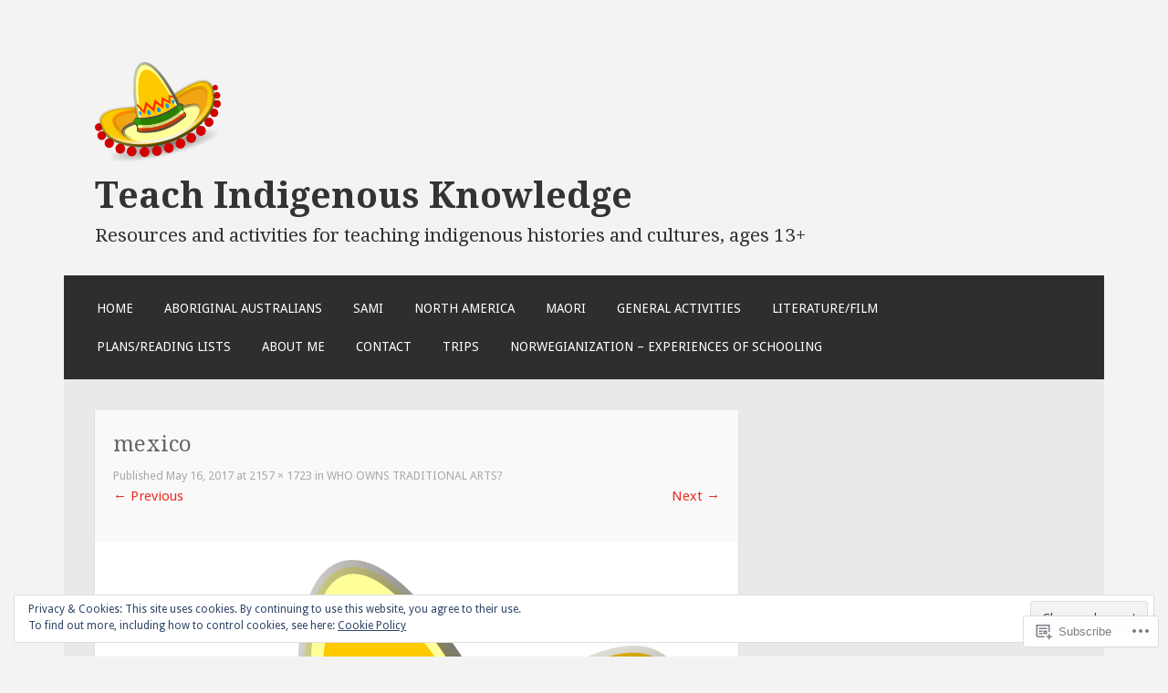

--- FILE ---
content_type: text/css;charset=utf-8
request_url: https://teachik.wordpress.com/_static/??-eJyFjcEKwkAMRH/IdahW6kX8FNEQ69YmG0yW4t/bigcPgrcZmPcGkyUqGqwBqcnG2md1DBx2pvunQ0pRnLISelZ+5Jnw33FN7it8SePGwg6rl9kS+QqP58j/Z8vZe5omoyILcJRD0+22m33bNe3wAu8NRRQ=&cssminify=yes
body_size: 22480
content:




@font-face {
	font-family: Genericons;
	src: url(/wp-content/mu-plugins/jetpack-plugin/moon/_inc/genericons/genericons/./Genericons.eot);
	src: url(/wp-content/mu-plugins/jetpack-plugin/moon/_inc/genericons/genericons/./Genericons.eot?) format("embedded-opentype");
	font-weight: 400;
	font-style: normal;
}

@font-face {
	font-family: Genericons;
	src:
		url([data-uri]) format("woff"),
       url(/wp-content/mu-plugins/jetpack-plugin/moon/_inc/genericons/genericons/./Genericons.ttf) format("truetype"),
		url(/wp-content/mu-plugins/jetpack-plugin/moon/_inc/genericons/genericons/./Genericons.svg#Genericons) format("svg");
	font-weight: 400;
	font-style: normal;
}

@media screen and (-webkit-min-device-pixel-ratio: 0) {

	@font-face {
		font-family: Genericons;
		src: url(/wp-content/mu-plugins/jetpack-plugin/moon/_inc/genericons/genericons/./Genericons.svg#Genericons) format("svg");
	}
}




.genericon {
	font-size: 16px;
	vertical-align: top;
	text-align: center;
	transition: color 0.1s ease-in 0;
	display: inline-block;
	font-family: Genericons;
	font-style: normal;
	font-weight: 400;
	font-variant: normal;
	line-height: 1;
	text-decoration: inherit;
	text-transform: none;
	-moz-osx-font-smoothing: grayscale;
	-webkit-font-smoothing: antialiased;
	speak: none;
}




.genericon-rotate-90 {
	transform: rotate(90deg);
	filter: progid:DXImageTransform.Microsoft.BasicImage(rotation=1);
}

.genericon-rotate-180 {
	transform: rotate(180deg);
	filter: progid:DXImageTransform.Microsoft.BasicImage(rotation=2);
}

.genericon-rotate-270 {
	transform: rotate(270deg);
	filter: progid:DXImageTransform.Microsoft.BasicImage(rotation=3);
}

.genericon-flip-horizontal {
	transform: scale(-1, 1);
}

.genericon-flip-vertical {
	transform: scale(1, -1);
}




.genericon-404::before {
	content: "\f423";
}

.genericon-activity::before {
	content: "\f508";
}

.genericon-anchor::before {
	content: "\f509";
}

.genericon-aside::before {
	content: "\f101";
}

.genericon-attachment::before {
	content: "\f416";
}

.genericon-audio::before {
	content: "\f109";
}

.genericon-bold::before {
	content: "\f471";
}

.genericon-book::before {
	content: "\f444";
}

.genericon-bug::before {
	content: "\f50a";
}

.genericon-cart::before {
	content: "\f447";
}

.genericon-category::before {
	content: "\f301";
}

.genericon-chat::before {
	content: "\f108";
}

.genericon-checkmark::before {
	content: "\f418";
}

.genericon-close::before {
	content: "\f405";
}

.genericon-close-alt::before {
	content: "\f406";
}

.genericon-cloud::before {
	content: "\f426";
}

.genericon-cloud-download::before {
	content: "\f440";
}

.genericon-cloud-upload::before {
	content: "\f441";
}

.genericon-code::before {
	content: "\f462";
}

.genericon-codepen::before {
	content: "\f216";
}

.genericon-cog::before {
	content: "\f445";
}

.genericon-collapse::before {
	content: "\f432";
}

.genericon-comment::before {
	content: "\f300";
}

.genericon-day::before {
	content: "\f305";
}

.genericon-digg::before {
	content: "\f221";
}

.genericon-document::before {
	content: "\f443";
}

.genericon-dot::before {
	content: "\f428";
}

.genericon-downarrow::before {
	content: "\f502";
}

.genericon-download::before {
	content: "\f50b";
}

.genericon-draggable::before {
	content: "\f436";
}

.genericon-dribbble::before {
	content: "\f201";
}

.genericon-dropbox::before {
	content: "\f225";
}

.genericon-dropdown::before {
	content: "\f433";
}

.genericon-dropdown-left::before {
	content: "\f434";
}

.genericon-edit::before {
	content: "\f411";
}

.genericon-ellipsis::before {
	content: "\f476";
}

.genericon-expand::before {
	content: "\f431";
}

.genericon-external::before {
	content: "\f442";
}

.genericon-facebook::before {
	content: "\f203";
}

.genericon-facebook-alt::before {
	content: "\f204";
}

.genericon-fastforward::before {
	content: "\f458";
}

.genericon-feed::before {
	content: "\f413";
}

.genericon-flag::before {
	content: "\f468";
}

.genericon-flickr::before {
	content: "\f211";
}

.genericon-foursquare::before {
	content: "\f226";
}

.genericon-fullscreen::before {
	content: "\f474";
}

.genericon-gallery::before {
	content: "\f103";
}

.genericon-github::before {
	content: "\f200";
}

.genericon-googleplus::before {
	content: "\f206";
}

.genericon-googleplus-alt::before {
	content: "\f218";
}

.genericon-handset::before {
	content: "\f50c";
}

.genericon-heart::before {
	content: "\f461";
}

.genericon-help::before {
	content: "\f457";
}

.genericon-hide::before {
	content: "\f404";
}

.genericon-hierarchy::before {
	content: "\f505";
}

.genericon-home::before {
	content: "\f409";
}

.genericon-image::before {
	content: "\f102";
}

.genericon-info::before {
	content: "\f455";
}

.genericon-instagram::before {
	content: "\f215";
}

.genericon-italic::before {
	content: "\f472";
}

.genericon-key::before {
	content: "\f427";
}

.genericon-leftarrow::before {
	content: "\f503";
}

.genericon-link::before {
	content: "\f107";
}

.genericon-linkedin::before {
	content: "\f207";
}

.genericon-linkedin-alt::before {
	content: "\f208";
}

.genericon-location::before {
	content: "\f417";
}

.genericon-lock::before {
	content: "\f470";
}

.genericon-mail::before {
	content: "\f410";
}

.genericon-maximize::before {
	content: "\f422";
}

.genericon-menu::before {
	content: "\f419";
}

.genericon-microphone::before {
	content: "\f50d";
}

.genericon-minimize::before {
	content: "\f421";
}

.genericon-minus::before {
	content: "\f50e";
}

.genericon-month::before {
	content: "\f307";
}

.genericon-move::before {
	content: "\f50f";
}

.genericon-next::before {
	content: "\f429";
}

.genericon-notice::before {
	content: "\f456";
}

.genericon-paintbrush::before {
	content: "\f506";
}

.genericon-path::before {
	content: "\f219";
}

.genericon-pause::before {
	content: "\f448";
}

.genericon-phone::before {
	content: "\f437";
}

.genericon-picture::before {
	content: "\f473";
}

.genericon-pinned::before {
	content: "\f308";
}

.genericon-pinterest::before {
	content: "\f209";
}

.genericon-pinterest-alt::before {
	content: "\f210";
}

.genericon-play::before {
	content: "\f452";
}

.genericon-plugin::before {
	content: "\f439";
}

.genericon-plus::before {
	content: "\f510";
}

.genericon-pocket::before {
	content: "\f224";
}

.genericon-polldaddy::before {
	content: "\f217";
}

.genericon-portfolio::before {
	content: "\f460";
}

.genericon-previous::before {
	content: "\f430";
}

.genericon-print::before {
	content: "\f469";
}

.genericon-quote::before {
	content: "\f106";
}

.genericon-rating-empty::before {
	content: "\f511";
}

.genericon-rating-full::before {
	content: "\f512";
}

.genericon-rating-half::before {
	content: "\f513";
}

.genericon-reddit::before {
	content: "\f222";
}

.genericon-refresh::before {
	content: "\f420";
}

.genericon-reply::before {
	content: "\f412";
}

.genericon-reply-alt::before {
	content: "\f466";
}

.genericon-reply-single::before {
	content: "\f467";
}

.genericon-rewind::before {
	content: "\f459";
}

.genericon-rightarrow::before {
	content: "\f501";
}

.genericon-search::before {
	content: "\f400";
}

.genericon-send-to-phone::before {
	content: "\f438";
}

.genericon-send-to-tablet::before {
	content: "\f454";
}

.genericon-share::before {
	content: "\f415";
}

.genericon-show::before {
	content: "\f403";
}

.genericon-shuffle::before {
	content: "\f514";
}

.genericon-sitemap::before {
	content: "\f507";
}

.genericon-skip-ahead::before {
	content: "\f451";
}

.genericon-skip-back::before {
	content: "\f450";
}

.genericon-spam::before {
	content: "\f424";
}

.genericon-spotify::before {
	content: "\f515";
}

.genericon-standard::before {
	content: "\f100";
}

.genericon-star::before {
	content: "\f408";
}

.genericon-status::before {
	content: "\f105";
}

.genericon-stop::before {
	content: "\f449";
}

.genericon-stumbleupon::before {
	content: "\f223";
}

.genericon-subscribe::before {
	content: "\f463";
}

.genericon-subscribed::before {
	content: "\f465";
}

.genericon-summary::before {
	content: "\f425";
}

.genericon-tablet::before {
	content: "\f453";
}

.genericon-tag::before {
	content: "\f302";
}

.genericon-time::before {
	content: "\f303";
}

.genericon-top::before {
	content: "\f435";
}

.genericon-trash::before {
	content: "\f407";
}

.genericon-tumblr::before {
	content: "\f214";
}

.genericon-twitch::before {
	content: "\f516";
}

.genericon-twitter::before {
	content: "\f202";
}

.genericon-unapprove::before {
	content: "\f446";
}

.genericon-unsubscribe::before {
	content: "\f464";
}

.genericon-unzoom::before {
	content: "\f401";
}

.genericon-uparrow::before {
	content: "\f500";
}

.genericon-user::before {
	content: "\f304";
}

.genericon-video::before {
	content: "\f104";
}

.genericon-videocamera::before {
	content: "\f517";
}

.genericon-vimeo::before {
	content: "\f212";
}

.genericon-warning::before {
	content: "\f414";
}

.genericon-website::before {
	content: "\f475";
}

.genericon-week::before {
	content: "\f306";
}

.genericon-wordpress::before {
	content: "\f205";
}

.genericon-xpost::before {
	content: "\f504";
}

.genericon-youtube::before {
	content: "\f213";
}

.genericon-zoom::before {
	content: "\f402";
}






html, body, div, span, applet, object, iframe,
h1, h2, h3, h4, h5, h6, p, blockquote, pre,
a, abbr, acronym, address, big, cite, code,
del, dfn, em, font, ins, kbd, q, s, samp,
small, strike, strong, sub, sup, tt, var,
dl, dt, dd, ol, ul, li,
fieldset, form, label, legend,
table, caption, tbody, tfoot, thead, tr, th, td {
	border: 0;
	font-family: inherit;
	font-size: 100%;
	font-style: inherit;
	font-weight: inherit;
	margin: 0;
	outline: 0;
	padding: 0;
	vertical-align: baseline;
}
html {
	font-size: 81.25%; 
	overflow-y: scroll; 
	-webkit-text-size-adjust: 100%; 
	    -ms-text-size-adjust: 100%; 
}
body {
	background: #fff;
}
article,
aside,
details,
figcaption,
figure,
footer,
header,
main,
nav,
section {
	display: block;
}
ol, ul {
	list-style: none;
}
table { 
	border-collapse: separate;
	border-spacing: 0;
}
caption, th, td {
	font-weight: normal;
	text-align: left;
}
blockquote:before, blockquote:after,
q:before, q:after {
	content: "";
}
blockquote, q {
	quotes: "" "";
}
a:focus {
	outline: thin dotted;
}
a:hover,
a:active { 
	outline: 0;
}
a img {
	border: 0;
}



body,
button,
input,
select,
textarea {
	color: #404040;
	font-family: "Droid Sans", Arial, sans-serif;
	font-size: 13px;
	font-size: 1rem;
	line-height: 1.6;
}

h1, h2, h3, h4, h5, h6 {
	clear: both;
	font-family: "Droid Serif", Georgia, serif;
	line-height: 1.4;
}
h1 {
	font-size: 21px;
	font-size: 1.6153rem;
	font-weight: normal;
	margin-bottom: 0.75em;
}
h2 {
	font-size: 18px;
	font-size: 1.3846rem;
	font-weight: normal;
	margin-bottom: 0.85715em;
}
h3 {
	font-size: 16px;
	font-size: 1.2307rem;
	font-weight: bold;
	margin-bottom: 1.125em;
}
h4 {
	font-size: 15px;
	font-size: 1.1538rem;
	font-weight: bold;
	margin-bottom: 1em;
}
h5 {
	font-family: "Droid Sans", sans-serif;
	font-size: 15px;
	font-size: 1.1538rem;
	font-weight: bold;
	margin-bottom: 1em;
}
h6 {
	font-family: "Droid Sans", sans-serif;
	font-size: 13px;
	font-size: 1rem;
	margin-bottom: 1.1538em;
	text-transform:uppercase;
}
hr {
	background-color: #e6e6e6;
    border: 0;
    height: 1px;
    margin: 1.1538461538em 0;
}


p,
blockquote p:last-child {
	margin-bottom: 1.5em;
}
p:last-child {
	margin-bottom: 0;
}
ul, ol {
	margin: 0 0 1.5em 1.1538461538em;
}
ul {
	list-style: square;
}
ol {
	list-style: decimal;
}
li > ul,
li > ol {
	margin-bottom: 0;
	margin-left: 1.1538461538em;
}
dt {
	font-weight: bold;
}
dd {
	margin: 0 1.1538461538em 1.5em 1.1538461538em;
}
b, strong {
	font-weight: bold;
}
dfn, cite, em, i {
	font-style: italic;
}
blockquote {
	border-left: 2px solid #e6e6e6;
	font-style: italic;
	margin: 0 1.1538461538em;
	padding-left: 1.1538461538em;
}
address {
	margin: 0 0 1.5em 0;
}
pre {
	background: #eee;
	font-family: "Courier 10 Pitch", Courier, monospace;
	line-height: 1.4;
	margin-bottom: 1.5em;
	overflow-x: scroll;
	padding: 1.1538461538em;
	max-width: 100%;
}
code, kbd, tt, var {
	font-family: "Courier 10 Pitch", Courier, monospace;
}
abbr, acronym {
	border-bottom: 1px dotted #e6e6e6;
	cursor: help;
}
mark, ins {
	background-color: #fff9c0;
	text-decoration: none;
}
sup,
sub {
	font-size: 75%;
	height: 0;
	line-height: 0;
	position: relative;
	vertical-align: baseline;
}
sup {
	bottom: 1ex;
}
sub {
	top: .5ex;
}
small {
	font-size: 75%;
}
big {
	font-size: 125%;
}
figure {
	margin: 0;
}
table {
	border-bottom: 1px solid #e6e6e6;
	margin: 0 0 1.5em 0;
	width: 100%;
}
th {
	font-weight: bold;
	padding: 0.6em;
	text-transform: uppercase;
}
td {
	border-top: 1px solid #e6e6e6;
	padding: 0.6em;
}
img {
	height: auto; 
	max-width: 100%; 
}
button,
input,
select,
textarea {
	color: #888;
	font-size: 100%; 
	margin: 0; 
	vertical-align: baseline; 
	*vertical-align: middle; 
}
button,
input {
	line-height: normal; 
}
button,
html input[type="button"],
input[type="reset"],
input[type="submit"] {
	background-color: #f9f9f9;
	border: 1px solid #e6e6e6;
	color: #ea2e25;
	cursor: pointer; 
	font-size: 13px;
	font-size: 1rem;
	line-height: 1;
	padding: 0.962em 1.847em;
	text-transform: uppercase;
	-webkit-appearance: button; 
}
button:hover,
html input[type="button"]:hover,
input[type="reset"]:hover,
input[type="submit"]:hover {
	background-color: #ea2e25;
	color: #fff;
}
button:focus,
html input[type="button"]:focus,
input[type="reset"]:focus,
input[type="submit"]:focus,
button:active,
html input[type="button"]:active,
input[type="reset"]:active,
input[type="submit"]:active {
	background-color: #e6e6e6;
	color: #666;
}
input[type="checkbox"],
input[type="radio"] {
	box-sizing: border-box; 
	padding: 0; 
}
input[type="search"] {
	-webkit-appearance: textfield; 
	-webkit-box-sizing: content-box; 
	-moz-box-sizing:    content-box;
	box-sizing:         content-box;
}
input[type="search"]::-webkit-search-decoration { 
	-webkit-appearance: none;
}
button::-moz-focus-inner,
input::-moz-focus-inner { 
	border: 0;
	padding: 0;
}
input[type="text"],
input[type="email"],
input[type="password"],
input[type="search"],
input[type="url"] {
	background-color: #f9f9f9;
	border: 0;
	font-size: 13px;
	font-size: 1rem;
	padding: 0.6em;
    -webkit-transition: 0.2s ease-in;
            transition: 0.2s ease-in;
}
.widget input[type="text"],
.widget input[type="email"],
.widget input[type="password"],
.widget input[type="search"],
.widget input[type="url"] {
	background-color: #efefef;
}
input[type="text"]:focus,
input[type="email"]:focus,
input[type="password"]:focus,
input[type="search"]:focus,
input[type="url"]:focus,
textarea:focus {
	background-color: #e9e9e9;
	outline: none;
    -webkit-transition: 0.2s ease-in;
            transition: 0.2s ease-in;
}
textarea {
	background-color: #f9f9f9;
	border: 0;
	font-size: 13px;
	font-size: 1rem;
	overflow: auto; 
	padding: 1.5625%;
    -webkit-transition: 0.2s ease-in;
            transition: 0.2s ease-in;
	vertical-align: top; 
	width: 96.875%;
}


a {
	color: #ea2e25;
	text-decoration: none;
}
a:visited {
	color: #aaa;
}
a:hover,
a:focus,
a:active {
	color: #444;
	text-decoration: underline;
}


.alignleft {
	display: inline;
	float: left;
	margin-right: 1.5em;
}
.alignright {
	display: inline;
	float: right;
	margin-left: 1.5em;
}
.aligncenter {
	clear: both;
	display: block;
	margin: 0 auto;
}


.screen-reader-text {
	clip: rect(1px, 1px, 1px, 1px);
	position: absolute !important;
}
.screen-reader-text:focus {
	background-color: #f1f1f1;
	border-radius: 3px;
	box-shadow: 0 0 2px 2px rgba(0, 0, 0, 0.6);
	clip: auto !important;
	color: #21759b;
	display: block;
	font-size: 14px;
	font-size: 1.0769rem;
	font-weight: bold;
	height: auto;
	left: 5px;
	line-height: normal;
	padding: 15px 23px 14px;
	text-decoration: none;
	top: 5px;
	width: auto;
	z-index: 100000; 
}


.categories-links:before,
.edit-link a:before,
.entry-meta .author a:before,
.entry-meta .date a:before,
.entry-meta .comments-link a:before,
.entry-meta .post-format a:before,
.featured-post:before,
.menu-toggle:before,
.tags-links:before {
	display: inline-block;
	font-family: Genericons;
	font-size: 14px;
	font-size: 1.0769rem;
	font-weight: normal;
	line-height: 1;
	vertical-align: text-bottom;
	-webkit-font-smoothing: antialiased;
}


.comment-meta:before,
.comment-meta:after,
.entry-meta:before,
.entry-meta:after,
.footer-widget-area:before,
.footer-widget-area:after,
.grid-row:before,
.grid-row:after,
.main-navigation ul:before,
.main-navigation ul:after,
.site-main:before,
.site-main:after,
.subordinate-navigation ul:before,
.subordinate-navigation ul:after,
.testimonials:before,
.testimonials:after,
.testimonials .hentry:before,
.testimonials .hentry:after,
.clear:before,
.clear:after,
[class*="area"]:before,
[class*="area"]:after,
[class*="content"]:before,
[class*="content"]:after,
[class*="navigation"]:before,
[class*="navigation"]:after,
[class*="site"]:before,
[class*="site"]:after {
	content: '';
	display: table;
}
.comment-meta:after,
.entry-meta:after,
.footer-widget-area:after,
.grid-row:after,
.main-navigation ul:after,
.site-main:after,
.subordinate-navigation ul:after,
.testimonials:after,
.testimonials .hentry:after,
.clear:after,
[class*="area"]:after,
[class*="content"]:after,
[class*="navigation"]:after,
[class*="site"]:after {
	clear: both;
}



.main-navigation {
	background-color: #2e2e2e;
	display: block;
	padding: 1em 2.42857em;
}
.main-navigation ul {
	list-style: none;
	margin: 0;
}
.main-navigation li {
	float: left;
	padding: 0.667em 2.267em 0.667em 0;
	position: relative;
}
.main-navigation a {
	color: #fff;
	display: block;
	font-size: 12px;
	font-size: 0.9230rem;
	text-decoration: none;
	text-transform: uppercase;
	-webkit-transition: all 0.2s ease;
	        transition: all 0.2s ease;
}
.main-navigation ul ul {
	background-color: #4f4f4f;
	display: none;
	float: left;
	left: -0.667em;
	position: absolute;
	top: 2.6em;
	z-index: 99999;
}
.main-navigation ul ul li {
	border-top: 1px dotted #5d5c5c;
	padding: 0;
}
.main-navigation ul ul li:first-child {
	border-top: 0;
}
.main-navigation ul ul a {
	padding: 1.0849em;
	width: 203px;
}
.main-navigation ul ul ul {
	background-color: #727272;
	left: 100%;
	top: 0;
}
.main-navigation ul ul ul li {
	border-top: 1px dotted #8f8f8f;
}
.main-navigation ul ul ul li:first-child {
	border-top: 0;
}
.main-navigation ul ul ul a {
	width: 136px;
}
.main-navigation a:hover,
.main-navigation ul :hover > a,
.main-navigation ul ul :hover > a {
	color: #afafaf;
}
.main-navigation ul li:hover > ul,
.main-navigation ul li.focus > ul {
	display: block;
}
.main-navigation li.current_page_item > a,
.main-navigation li.current-menu-item > a,
.main-navigation li.current_page_ancestor > a,
.main-navigation li.current-menu-ancestor > a {
	color: #afafaf;
}


.menu-toggle {
	cursor: pointer;
	display: none;
}


.subordinate-navigation ul {
	list-style: none;
	margin: 0;
}
.subordinate-navigation li {
	display: block;
	float: left;
	margin-right: 2.267em;
}
.subordinate-navigation a {
	color: #727272;
	font-size: 12px;
	font-size: 0.9230rem;
	text-transform: uppercase;
}
.subordinate-navigation a:hover {
	color: #333;
}



.site {
	margin: 34px auto;
	max-width: 987px;
}
.site-content {
	background-color: #e9e9e9;
}
.content-area {
	float: left;
	margin: 24px 0 24px 24px;
	width: 624px;
}
.sidebar-widget-area {
	float: right;
	margin: 24px 24px 24px 0;
	width: 276px;
}


.site-branding {
	padding: 24px;
}
.display-header-text .site-image {
	margin-bottom: 12px;
}
.site-title {
	font-size: 34px;
	font-size: 2.6153rem;
	font-weight: bold;
	line-height: 1;
	margin-bottom: 0;
}
.site-title a {
	color: #333;
}
.site-title a:hover {
	text-decoration: none;
}
.site-description {
	color: #333;
	line-height: 1;
	margin: 10px 0 0 0;
}



.sticky {
}
.hentry {
	position: relative;
	background: #fff;
	margin: 0 0 34px 0;
	box-shadow: rgba(0,0,0, 0.1) 0px 1px 2px;
	word-wrap: break-word;
}
.entry-header {
	background-color: #f9f9f9;
	padding: 1.3334em 1.3334em 1em 1.3334em;
}
.entry-title {
	color: #666;
	font-size: 21px;
	font-size: 1.6153rem;
	margin-bottom: 0.375em;
}
.single .entry-title,
.page .entry-title {
	margin-bottom: 0;
}
.entry-title a {
	color: #666;
}
.entry-title a:hover {
	color: #999;
}
.entry-meta {
	color: #aaa;
	font-size: 11px;
	font-size: 0.8461rem;
}
footer.entry-meta {
	padding: 1.3334em 1.3334em 1em 1.3334em;
}
.single footer.entry-meta {
	border-top: 1px solid #eee;
}
.entry-meta span {
	display: inline-block;
}
.entry-meta a {
	color: #aaa;
	text-transform: uppercase;
}
.entry-meta a:hover {
	color: #666;
}
.featured-post {
	color: #666;
	margin-right: 1em;
	text-transform: uppercase;
}
.featured-post:before {
	color: #666;
	content: "\f308";
	font-size: 12px;
	font-size: 0.9230rem;
	margin-right: 3px;
	position: relative;
}
.entry-meta .date {
	margin-right: 1em;
}
.entry-meta .date a:before {
	content: "\f303";
	margin-right: 3px;
	position: relative;
	top: 1px;
}
.entry-meta .author {
	margin-right: 1em;
}
.entry-meta .author a:before {
	content: "\f304";
	position: relative;
}
.not-multi-author .entry-meta .author {
	display: none;
}
.entry-meta .comments-link {
	float: right;
	margin-left: 1em;
}
.entry-meta .comments-link a:before {
	content: "\f300";
	margin-right: 2px;
	position: relative;
	top: -1px;
}
.edit-link {
	float: right;
	margin-left: 1em;
}
.edit-link a:before {
	content: "\f411";
	margin-right: 2px;
	position: relative;
}
.post-format,
.categories-links,
.tags-links {
	margin-right: 1em;
}
.categories-links:before {
	content: "\f301";
	margin-right: 2px;
	position: relative;
	top: -1px;
}
.tags-links:before {
	content: "\f302";
	margin-right: 2px;
	position: relative;
	top: -1px;
}
.entry-summary,
.entry-content {
	padding: 1.3334em;
}
.updated {
	display: none;
}
.page-links {
	clear: both;
	margin-top: 1.5em;
}
.page-links a {
	background-color: #f9f9f9;
	color: #ea2e25;
	display: inline-block;
	margin: 0 5px;
	max-width: 100%;
	padding: 3px 9px;
	text-transform: uppercase;
}
.page-links a:hover {
	background-color: #ea2e25;
	color: #fff;
	text-decoration: none;
}
.post-password-form input[type="password"] {
	padding: 0.962em 1.847em;
}



.format-aside .post-format a:before {
	content: "\f101";
	margin-right: 2px;
}
.format-audio .post-format a:before {
	content: "\f109";
	margin-right: 2px;
}
.format-chat .post-format a:before {
	content: "\f108";
	margin-right: 4px;
}
.format-gallery .post-format a:before {
	content: "\f103";
	margin-right: 4px;
}
.format-image .post-format a:before {
	content: "\f473";
	margin-right: 2px;
}
.format-link .post-format a:before {
	content: "\f107";
	position: relative;
	top: 1px;
}
.format-quote .post-format a:before {
	content: "\f106";
	margin-right: 2px;
}
.format-status .post-format a:before {
	content: "\f105";
	margin-right: 2px;
}
.format-video .post-format a:before {
	content: "\f104";
	margin-right: 2px;
}
.format-link .entry-title a:after {
	content: '\00A0\2192';
}
.format-quote blockquote:before {
	color: #ccc;
	content: "\201C";
	font-family: "Droid Serif", serif;
	font-size: 87px;
	font-size: 6.6667rem;
	line-height: 1;
	position: absolute;
	left: -10px;
	top: -10px;
}
.format-quote blockquote {
	border-left: none;
	font-family: "Droid Serif", serif;
	font-size: 16px;
	font-size: 1.2307rem;
	margin-left: 0;
	padding-left: 3.0769em;
	position: relative;
}
.format-quote blockquote cite {
	font-family: "Droid Sans", Arial, sans-serif;
	font-size: 13px;
	font-size: 1rem;
}
.format-quote blockquote p:last-child {
	margin-bottom: 0;
}


.taxonomy-description {
	margin-bottom: 34px;
}



.page-content img.wp-smiley,
.entry-content img.wp-smiley,
.comment-content img.wp-smiley {
	border: none;
	margin-bottom: 0;
	margin-top: 0;
	padding: 0;
}
.wp-caption {
	border: 1px solid #eee;
	margin-bottom: 1.5em;
	max-width: 100%;
	padding: 8px 0 10px 0;
}
.wp-caption img[class*="wp-image-"] {
	display: block;
	margin: 0 auto;
	max-width: 98%;
}
.wp-caption img[class*="alignleft"],
.wp-caption img[class*="alignright"] {
	float: none;
}
.wp-caption-dd,
.wp-caption-text {
	font-size: 12px;
	font-size: 0.9230rem;
	text-align: center;
}
.wp-caption .wp-caption-dd,
.wp-caption .wp-caption-text {
	margin: 10px 0 0 0;
}
.site-main .gallery {
	margin-bottom: 1.5em;
}
.site-main .gallery a img {
	border: none;
	height: auto;
	max-width: 90%;
}
.site-main .gallery-caption {
	margin: 0;
}


embed,
iframe,
object {
	max-width: 100%;
}



.site-main [class*="navigation"] {
	margin: 0 0 1.5em;
}
[class*="navigation"] .nav-previous {
	float: left;
	width: 48%;
}
[class*="navigation"] .nav-next {
	float: right;
	text-align: right;
	width: 48%;
}
.post-navigation a,
.paging-navigation a {
	background-color: #f9f9f9;
	box-shadow: rgba(0,0,0, 0.1) 0px 1px 2px;
	color: #ea2e25;
	display: inline-block;
	max-width: 100%;
	padding: 9px 24px;
	text-transform: uppercase;
	word-wrap: break-word;
}
.post-navigation a:hover,
.paging-navigation a:hover {
	background: #ea2e25;
	color: #fff;
	text-decoration: none;
}



.comments-area {
	background-color: #fff;
	box-shadow: rgba(0,0,0, 0.1) 0px 1px 2px;
	margin: 0 0 55px 0;
}
.comments-title {
	background-color: #f9f9f9;
	color: #777;
	font-size: 21px;
	font-size: 1.6153rem;
    padding: 15px 5px;
	text-align: center;
}
.comment-list {
	margin-left: 0;
}
.comment-list,
.comment-list .children {
	list-style-type: none;
	padding: 0;
}
.comment,
.pingback,
.trackback {
	padding: 24px 1.3334em;
}
.depth-1 {
    border-bottom: solid 1px #eee;
}
.depth-1:first-child {
	margin-top: 0;
}
.children {
	margin-top: 24px;
}
.children .comment {
    border-left: 3px solid #f7f7f7;
    padding: 0 0 0 24px;
}
.comment-author .avatar {
    border: solid 1px #eee;
	float: left;
	margin-right: 12px;
    padding: 3px;
}
.comment-author .fn {
	display: inline-block;
	font-style: normal;
	font-weight: normal;
	margin-top: 5px;
}
.comment-author .fn a {
	color: #666;
}
.comment-author .fn a:hover {
	color: #444;
}
.says {
	display: none;
}
.comment-metadata {
	font-size: 13px;
	font-size: 1rem;
}
.comment-metadata a {
	color: #999;
}
.comment-metadata a:hover {
	color: #444;
}
.comment-metadata .edit-link {
	text-transform: uppercase;
}
.comment-content {
	margin-top: 24px;
}
.comment-content a {
	word-wrap: break-word;
}
.bypostauthor {
}
.reply {
	margin-top: 15px;
}
.comment-reply-link {
    background-color: #f7f7f7;
    color: #999;
    display: inline-block;
    font-size: 13px;
	font-size: 1rem;
    padding: 5px 10px;
    text-transform: uppercase;
}
.comment-reply-link:hover {
	color: #777;
}
.comment-respond {
	padding: 25px 20px 20px 20px;
}
.comment-reply-title {
	color: #666;
	font-size: 18px;
	font-size: 1.3846rem;
	font-weight: normal;
}
.form-allowed-tags {
	font-size: 11px;
	font-size: 0.8461rem;
}
.no-comments {
	padding-bottom: 1.5em;
	padding-left: 24px;
}
.comment-navigation {
	padding: 24px;
}
.comment-navigation a {
	background-color: #f9f9f9;
	color: #ea2e25;
	display: inline-block;
	font-size: 13px;
	font-size: 1rem;
	max-width: 100%;
	padding: 9px 24px;
	text-transform: uppercase;
	word-wrap: break-word;
}
.comment-navigation a:hover {
	background: #ea2e25;
	color: #fff;
}



.widget {
	margin-bottom: 24px;
	overflow: hidden;
}
.widget-title {
	font-family: "Droid Serif", serif;
	font-size: 21px;
	font-size: 1.6153rem;
	margin-bottom: 1rem;
}
.widget ul,
.widget ol {
	list-style: none;
	margin: 0;
}
.widget ul > li,
.widget ol > li {
	padding: 12px 0;
}
.widget li > ul,
.widget li > ol {
	margin-left: 24px;
}
.widget ul ul {
	margin-top: 12px;
}
.widget ul ul > li:last-child {
	padding-bottom: 0;
}
.widget a {
	text-decoration: none;
}
.widget a:hover {
	text-decoration: underline;
}
.widget select {
	max-width: 100%;
}
.widget_search .search-submit {
	display: none;
}
.widget_search .search-field {
	-moz-box-sizing: border-box;
	-ms-box-sizing:  border-box;
	box-sizing:      border-box;
	width: 100%;
}

.front-widget-area .widget.jetpack_widget_social_icons ul > li,
.sidebar-widget-area .widget.jetpack_widget_social_icons ul > li {
	border-top: none;
}

.front-widget-area .widget.jetpack_widget_social_icons ul > li a:hover,
.sidebar-widget-area .widget.jetpack_widget_social_icons ul > li a:hover {
	opacity: .66;
}



.front-widget-area .widget,
.sidebar-widget-area .widget {
	background-color: #f9f9f9;
	color: #999;
	padding: 24px;
	box-shadow: rgba(0,0,0, 0.1) 0px 1px 2px;
}
.front-widget-area .widget-title,
.sidebar-widget-area .widget-title {
	color: #666;
}
.front-widget-area .widget ul > li,
.front-widget-area .widget ol > li,
.sidebar-widget-area .widget ul > li,
.sidebar-widget-area .widget ol > li {
	border-top: 1px solid #eee;
}
.front-widget-area .widget a,
.sidebar-widget-area .widget a {
	color: #666;
}
.front-widget-area .widget_search .search-field,
.sidebar-widget-area .widget_search .search-field {
	background-color: #eee;
}
.front-widget-area .widget_search .search-field:focus,
.sidebar-widget-area .widget_search .search-field:focus {
	background-color: #ddd;
}
.footer-widget-area .widget_calendar table,
.footer-widget-area .widget_calendar td {
	border-color: #ddd;
}



.footer-widget-area {
	background-color: #2e2e2e;
	color: #979797;
	font-size: 14px;
	font-size: 1.0769rem;
	padding: 24px;
}
.footer-widgets {
	float: left;
	width: 290px;
}
.first.footer-widgets,
.second.footer-widgets {
	margin-right: 34px;
}
.footer-widget-area .widget-title {
	color: #fff;
}
.footer-widget-area .widget ul > li,
.footer-widget-area .widget ol > li {
	border-top: 1px solid #444;
}
.footer-widget-area .widget a {
	color: #fff;
}
.footer-widget-area .search-field {
	background-color: #444;
}
.footer-widget-area .search-field:focus {
	background-color: #373737;
}
.footer-widget-area .widget_calendar table,
.footer-widget-area .widget_calendar td {
	border-color: #444;
}



.footer-navbar {
	background-color: #e4e4e4;
	padding: 24px 34px 0 34px;
}
.site-info {
	background-color: #e4e4e4;
	color: #999;
	font-size: 10px;
	font-size: 0.7692rem;
	padding: 24px 34px 24px 34px;
	text-transform: uppercase;
}
.site-info a {
	color: #999;
}
.site-info a:hover {
	color: #333;
}



.error404 .search-field:focus {
	background-color: #ddd;
}



.front-page-content-area.content-area {
	float: none;
	margin: 0;
	width: 100%;
}
.front-page-content-area .hero {
	margin-bottom: 34px;
	position: relative;
}


.hero-content {
	position: relative;
}
.hero-content > img {
	display: block;
}
.hero-content-overlayer {
	height: 100%;
	overflow: hidden;
	position: absolute;
	top: 0;
	width: 100%;
}
.hero-container-outer {
	display: table;
	height: 100%;
	width: 100%;
}
.hero-container-inner {
	display: table-cell;
	vertical-align: bottom;
}
.front-page-content-area .with-featured-image .hentry {
	margin-left: 528px;
	width: 435px;
}
.front-page-content-area .with-featured-image .entry-header {
	background-color: transparent;
}


.front-page-content-area .without-featured-image {
	padding: 24px 24px 0 24px;
}


.front-widget-area,
.front-testimonials {
	margin-bottom: 34px;
	padding: 0 24px;
}
.front-widgets {
	float: left;
	width: 452px;
}
.first.front-widgets {
	margin-right: 35px;
}
.front-widgets .widget {
	margin-bottom: 0;
}



.jetpack-testimonial {
	float: left;
	margin-right: 34px;
	width: 452px;
}
.jetpack-testimonial:nth-child(even) {
	margin-right: 0;
}
.testimonial-thumbnail,
.testimonial-featured-image img {
	float: left;
	padding: 1.3334em 0 1.3334em 1.3334em;
}
.jetpack-testimonial .entry-header {
	background-color: transparent;
	overflow: hidden;
	padding-bottom: 1.3334em;
	padding-top: 0;
}
.jetpack-testimonial .entry-title,
.jetpack-testimonial-shortcode .testimonial-entry-title {
	color: #404040;
	font-size: 16px;
	font-size: 1.2307rem;
	font-weight: bold;
	text-align: right;
}
.jetpack-testimonial .entry-title:before {
	content: "\2014";
	margin-right: 0.5em;
}
.jetpack-testimonial .entry-content,
.jetpack-testimonial-shortcode .testimonial-entry-content {
	font-style: italic;
	overflow: hidden;
	padding: 1.3334em;
}
.jetpack-testimonial .entry-meta {
	clear: both;
}


.jetpack-testimonial-shortcode .testimonial-entry-title a {
	color: #404040;
	font-family: "Droid Serif", Georgia, serif;
	line-height: 1.4;
}
.testimonial-featured-image img {
	float: right;
	width: 80px;
	height: 80px;
}


.content-area.full-width {
	float: none;
	margin-right: 24px;
	width: auto;
}



.child-pages .grid-row {
	margin: 0 0 24px -24px;
}
.child-page {
	float: left;
	margin: 0 0 0 24px;
	width: 297px;
}
.child-page .entry-thumbnail img {
   display: block;
}




.comments-area #respond {
	font-family: "Droid Serif", Georgia, serif;
	padding: 25px 20px 20px 20px;
}
#respond h3.comment-reply-title {
	color: #666;
	font-size: 18px;
	font-size: 1.3846rem;
	font-weight: normal;
	margin: 0 0 1.125em 0;
}


#jp-post-flair div.sharedaddy div.sd-block,
#jp-post-flair .jetpack-likes-widget-wrapper {
	border-top-color: #eee;
}


.infinite-scroll .paging-navigation {
	display: none;
}
#infinite-handle {
	text-align: center;
}
#infinite-handle  span {
	background-color: #f9f9f9;
	box-shadow: rgba(0,0,0, 0.1) 0px 1px 2px;
	color: #ea2e25;
	display: inline-block;
	max-width: 100%;
	padding: 9px 24px;
	text-transform: uppercase;
	word-wrap: break-word;
}
#infinite-handle span:hover {
	background: #ea2e25;
	color: #fff;
}
.site-logo {
	display: block;
	max-height: 110px;
	max-width: 320px;
	width: auto;
}
.site-branding a + .site-title {
	margin-top: 12px;
}



@media screen and (min-width: 1200px) {
	html {
		font-size: 93.75%;
	}
	.site {
		max-width: 1140px
	}
	.site-branding {
		padding: 34px;
	}
	.display-header-text .site-image {
		margin-bottom: 17px;
	}
	.site-description {
		margin-top: 14px;
	}
	.content-area {
		margin: 34px 0 34px 34px;
		width: 705px;
	}
	.sidebar-widget-area {
		margin: 34px 34px 34px 0;
		width: 312px;
	}
	.hentry {
		margin-bottom: 55px;
	}
	.format-quote blockquote:before {
		left: -13px;
		top: -13px;
	}
	.front-page-content-area .without-featured-image {
		padding: 34px 34px 0 34px;
	}
	.front-page-content-area .hero {
		margin-bottom: 55px;
	}
	.front-page-content-area .with-featured-image .hentry {
		margin-left: 560px;
		width: 546px;
	}
	.front-widget-area {
		margin-bottom: 55px;
		padding: 0 34px;
	}
	.first.front-widgets {
		margin-right: 55px;
	}
	.front-widgets {
		width: 508px;
	}
	.front-testimonials {
		padding-left: 34px;
		padding-right: 34px;
	}
	.jetpack-testimonial {
		margin-right: 55px;
		width: 508px;
	}
	.jetpack-testimonial:nth-child(even) {
		margin-left: 0;
	}
	.content-area.full-width {
		margin-right: 34px;
	}
	.child-pages .grid-row {
		margin-bottom: 35px;
		margin-left: -35px;
	}
	.child-page {
		width: 334px;
		margin-left: 35px;
	}
	.widget {
		margin-bottom: 34px;
	}
	.footer-widget-area {
		padding: 34px;
	}
	.footer-widgets {
		width: 320px;
	}
	.first.footer-widgets,
	.second.footer-widgets {
		margin-right: 55px;
	}
	.taxonomy-description {
		margin-bottom: 55px;
	}
	.comment,
	.pingback,
  	.trackback {
		padding-bottom: 34px;
		padding-top: 34px;
	}
	.site-branding a + .site-title {
		margin-top: 17px;
	}
}

@media screen and (max-width: 1010px) {
	.site {
		max-width: 94.03508772%;
		padding-left: 2.98245614%;
		padding-right: 2.98245614%;
	}
	.site-branding,
    .site-navigation {
		padding-left: 2.98245614%;
		padding-right: 2.98245614%;
	}
	.content-area {
		margin: 2.98245614% 0 2.98245614% 2.98245614%;
		width: 61.84210526%;
	}
	.sidebar-widget-area {
		margin: 2.98245614% 2.98245614% 2.98245614% 0;
		width: 27.36842105%;
	}
	.front-page-content-area .with-featured-image .hentry {
		margin-left: 53.49544073%;
		width: 44.07294833%;
	}
	.front-widgets {
		width: 47.3880597%;
	}
	.first.front-widgets {
		margin-right: 5.13059701%;
	}
	.jetpack-testimonial {
		margin-right: 5.130597%;
		width: 47.3880597%;
	}
	.jetpack-testimonial:nth-child(even) {
		margin-right: 0;
	}
	.testimonial-thumbnail {
		padding: 3.93700787%;
		width: 24.40944882%;
	}
	.testimonial .entry-content,
	.testimomial .entry-header {
		width: 63.77952756%;
	}
	.content-area.full-width {
		margin-right: 2.98245614%;
	}
	.child-pages .grid-row {
		margin-left: -2.55591054%;
	}
	.child-page {
		margin-left: 2.49221184%;
		width: 30.8411215%;
	}
	.footer-widget-area {
		padding: 2.982456140350877%;
	}
	.footer-widgets {
		width: 29.850746268656714%%;
	}
	.first.footer-widgets,
	.second.footer-widgets {
		margin-right: 5.1305970149253734%;
	}
}

@media screen and (max-width: 767px) {
	.content-area {
		margin-right: 2.98245614%;
		width: 94.03508772%;
	}
	.sidebar-widget-area {
		margin-left: 2.98245614%;
		width: 94.03508772%;
	}
	.hentry,
	.comments-area {
		margin-bottom: 24px;
	}
	.hero-content > img,
	.front-page-content-area .with-featured-image .hentry {
		margin-left: 2.98245614%;
		margin-right: 2.98245614%;
		width: 94.03508772%;
	}
	.hero-content-overlayer {
		height: 100%;
		overflow: auto;
		position: static;
		top: auto;
	}
	.front-widgets {
		margin-bottom: 15px;
		margin-right: 0;
		width: 100%;
	}
	.jetpack-testimonial {
		margin-bottom: 15px;
		margin-left: 0;
		width: 100%;
	}
	.footer-widgets {
		width: 100%;
	}
	.first.footer-widgets,
	.second.footer-widgets {
		margin-right: 0;
	}
}

@media screen and (max-width: 600px) {
	.site-branding {
		text-align: center;
	}
	.menu-toggle {
		color: #fff;
		display: block;
		font-family: "Droid Sans", Arial, sans-serif;
		font-size: 16px;
		font-size: 1.2307rem;
		margin-bottom: 0;
		text-align: center;
		text-transform: uppercase;
	}
	.menu-toggle:before {
		content: "\f419";
		margin-right: 12px;
		position: relative;
		top: -2px;
	}
	.menu-toggle,
	.main-navigation.toggled ul {
		display: block;
	}
	.main-navigation {
		color: #fff;
		padding-right: 1em;
		padding-left: 1em;
	}
	.main-navigation ul {
		display: none;
	}
	.main-navigation ul a {
		padding: 1em;
	}
	.main-navigation ul li {
		border-top: 1px dotted #5d5c5c;
		float: none;
		padding: 0;
	}
	.main-navigation ul li:first-child {
		border-top: 0;
	}
	.main-navigation ul ul {
		background-color: transparent;
		float: none;
		list-style: square;
		margin: 0 0 1em 2.15em;
		position: static;
	}
	.main-navigation ul ul li {
		border-top: 0;
	}
	.main-navigation ul ul a {
		padding: 0.5em 0;
		width: auto;
	}
	.main-navigation ul ul ul {
		background-color: transparent;
		margin-bottom: 0;
	}
	.main-navigation ul ul ul li {
		border-top: 0;
	}
	.main-navigation ul ul ul a {
		width: auto;
	}
	.child-pages .grid-row {
		margin-bottom: 0;
		margin-left: 0;
	}
	.child-page {
		float: none;
		margin: 0 auto 24px auto;
		max-width: 334px;
		width: auto;
	}
	.site-logo {
		margin: 0 auto 12px;
	}
}

@media screen and (max-width: 362px) {
	.site-logo {
		max-width: 100%;
	}
}



.page .grofile {
	padding: 1.3334em !important;
}


.footer-widget-area .widget_goodreads a {
	color: #000;
}


.recentcommentsavatar {
	border-bottom: 0;
	margin-bottom: 0;
}
.recentcommentsavatartop {
	border-bottom: 0;
	padding: 0;
}
.recentcommentstexttop,
.recentcommentstextend {
	vertical-align: middle;
}


.widget_contact_info #contact-map,
.widget_contact_info div[class*="confit-"] {
	margin-bottom: 1em;
}


.widget_authors img {
	margin-right: 12px;
	vertical-align: middle;
}


#flickr_badge_uber_wrapper {
	border-bottom: none;
	margin: 0 auto;
}
#flickr_badge_uber_wrapper > tbody > tr > td {
	border-top: none;
	padding: 0;
}
#flickr_badge_wrapper {
	background-color: none !important;
	border-color: #e6e6e6 !important;
}
#flickr_badge_wrapper > tbody > tr > td {
	border-top: none;
	text-align: center;
}
#flickr_badge_uber_wrapper a {
	color: #ea2e25 !important;
}
#flickr_badge_uber_wrapper a:visited {
	color: #aaa !important;
}
#flickr_badge_uber_wrapper a:hover,
#flickr_badge_uber_wrapper a:focus,
#flickr_badge_uber_wrapper a:active {
	color: #444 !important;
	text-decoration: underline !important;
}


#wpstats {
	display: block;
	margin: 1em auto;
}
